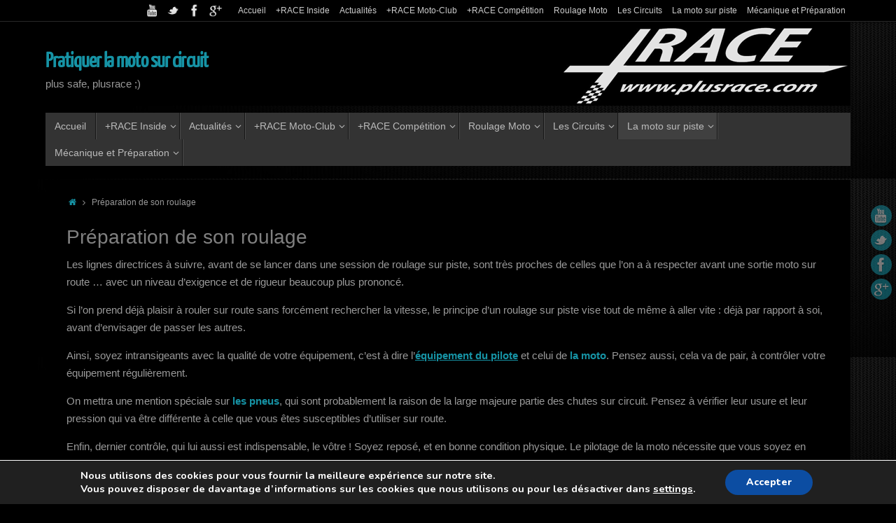

--- FILE ---
content_type: text/html; charset=UTF-8
request_url: http://www.plusrace.com/preparation-pilote-pour-son-roulage-ou-sa-competition-moto/
body_size: 12132
content:
<!DOCTYPE html>
<html lang="fr-FR">
<head>
<title>Préparation de son roulage   - Pratiquer la moto sur circuit</title>
<meta property="template" content="tempera" />
<meta http-equiv="Content-Type" content="text/html; charset=UTF-8" />
<link rel="profile" href="http://gmpg.org/xfn/11" />
<link rel="pingback" href="http://www.plusrace.com/xmlrpc.php" />
<link rel="shortcut icon" href="http://www.plusrace.com/wp-content/uploads/2015/12/Favicon.ico" /><link rel="apple-touch-icon" href="http://www.plusrace.com/wp-content/uploads/2015/12/Favicon.ico" /><link rel="alternate" type="application/rss+xml" title="Pratiquer la moto sur circuit &raquo; Flux" href="http://www.plusrace.com/feed/" />
<link rel="alternate" type="application/rss+xml" title="Pratiquer la moto sur circuit &raquo; Flux des commentaires" href="http://www.plusrace.com/comments/feed/" />
<link rel='stylesheet' id='moove_gdpr_frontend-css'  href='http://www.plusrace.com/wp-content/plugins/gdpr-cookie-compliance/dist/styles/main.css?ver=1.0.7' type='text/css' media='all' />
<link rel='stylesheet' id='temperas-css'  href='http://www.plusrace.com/wp-content/themes/tempera/style.css?ver=4.0.38' type='text/css' media='all' />
<script type='text/javascript' src='http://www.plusrace.com/wp-includes/js/jquery/jquery.js?ver=1.11.1'></script>
<script type='text/javascript' src='http://www.plusrace.com/wp-includes/js/jquery/jquery-migrate.min.js?ver=1.2.1'></script>
<script type='text/javascript' src='http://www.plusrace.com/wp-content/plugins/simple-youtube-embed/jquery.waitforimages.min.js?ver=1.0.5'></script>
<script type='text/javascript' src='http://www.plusrace.com/wp-content/plugins/simple-youtube-embed/jquery.prettyembed.min.js?ver=1.0.5'></script>
<script type='text/javascript' src='http://www.plusrace.com/wp-content/plugins/simple-youtube-embed/jquery.fitvids.js?ver=1.0.5'></script>
<script type='text/javascript' src='http://www.plusrace.com/wp-content/themes/tempera/js/frontend.js?ver=4.0.38'></script>
<link rel="EditURI" type="application/rsd+xml" title="RSD" href="http://www.plusrace.com/xmlrpc.php?rsd" />
<link rel="wlwmanifest" type="application/wlwmanifest+xml" href="http://www.plusrace.com/wp-includes/wlwmanifest.xml" /> 
<meta name="generator" content="WordPress 4.0.38" />
<link rel='canonical' href='http://www.plusrace.com/preparation-pilote-pour-son-roulage-ou-sa-competition-moto/' />
<link rel='shortlink' href='http://www.plusrace.com/?p=212' />
<script type="text/javascript">
var _gaq = _gaq || [];
_gaq.push(['_setAccount', 'UA-19546519-2']);
_gaq.push(['_trackPageview']);
(function() {
var ga = document.createElement('script'); ga.type = 'text/javascript'; ga.async = true;
ga.src = ('https:' == document.location.protocol ? 'https://ssl' : 'http://www') + '.google-analytics.com/ga.js';
var s = document.getElementsByTagName('script')[0]; s.parentNode.insertBefore(ga, s);
})();
</script>
    <script type="text/javascript" charset="utf-8">
        /* <![CDATA[ */
        jQuery(document).ready(function($){
            $(function(){
                $().prettyEmbed({ useFitVids: true });
            });
        });
        /* ]]> */
        </script><style type="text/css" id="custom-background-css">
body.custom-background { background-color: #000000; background-image: url('http://www.plusrace.com/wp-content/uploads/2014/02/fond-carbone1.jpg'); background-repeat: repeat; background-position: top left; background-attachment: fixed; }
</style>
<style type="text/css"> #header, #access, #branding, #main, #topbar-inner { width: 1150px; } #header-full, #footer { min-width: 1150px; } #container.one-column { } #container.two-columns-right #secondary { width:250px; float:right; } #container.two-columns-right #content { width:810px; float:left; } #container.two-columns-left #primary { width:250px; float:left; } #container.two-columns-left #content { width:810px; float:right; } #container.three-columns-right .sidey { width:125px; float:left; } #container.three-columns-right #primary { margin-left:30px; margin-right:30px; } #container.three-columns-right #content { width:780px; float:left; } #container.three-columns-left .sidey { width:125px; float:left; } #container.three-columns-left #secondary {margin-left:30px; margin-right:30px; } #container.three-columns-left #content { width:780px; float:right;} #container.three-columns-sided .sidey { width:125px; float:left; } #container.three-columns-sided #secondary { float:right; } #container.three-columns-sided #content { width:780px; float:right; margin: 0 155px 0 -1090px; } #footer-widget-area {width:1090px;} body { font-family: Helvetica, sans-serif; } #content h1.entry-title a, #content h2.entry-title a, #content h1.entry-title , #content h2.entry-title { font-family: Helvetica, sans-serif; } .widget-title, .widget-title a { line-height: normal; font-family: Yanone Kaffeesatz Regular; } .entry-content h1, .entry-content h2, .entry-content h3, .entry-content h4, .entry-content h5, .entry-content h6, #comments #reply-title, .nivo-caption h2, #front-text1 h1, #front-text2 h1, .column-header-image { font-family: Helvetica, sans-serif; } #site-title span a { font-family: Yanone Kaffeesatz Regular; } #access ul li a, #access ul li a span { font-family: Helvetica, sans-serif; } body { color: #999999; background-color: #171717 } a { color: #1693A5; } a:hover,.entry-meta span a:hover, .comments-link a:hover { color: #D6341D; } #header-full { background-color: ; } #site-title span a { color:#1693A5; } #site-description { color:#999999; } .socials a { background-color: #1693A5; } .socials-hover { background-color: #D6341D; } /* Main menu top level */ #access a { color: #BBBBBB; } #access {background-color: #333333; } #access > .menu > ul > li > a > span { border-right-color: #151515; -moz-box-shadow: 1px 0 0 #4b4b4b; -webkit-box-shadow: 1px 0 0 #4b4b4b; box-shadow: 1px 0 0 #4b4b4b; } #access a:hover {background-color: #404040; } #access ul li.current_page_item > a, #access ul li.current-menu-item > a, #access ul li.current_page_ancestor > a, #access ul li.current-menu-ancestor > a { background-color: #404040; } /* Main menu Submenus */ #access > .menu > ul > li > ul:before {border-bottom-color:#333333;} #access ul ul ul:before { border-right-color:#333333;} #access ul ul li { background-color:#333333; border-top-color:#414141; border-bottom-color:#282828} #access ul ul li a{color:#BBBBBB} #access ul ul li a:hover{background:#414141} #access ul ul li.current_page_item > a, #access ul ul li.current-menu-item > a { background-color:#414141; } #topbar { background-color: #000000;border-bottom-color:#282828; box-shadow:3px 0 3px #000000; } .topmenu ul li a { color: #CCCCCC; } .topmenu ul li a:hover { color: #EEEEEE; border-bottom-color: #1693A5; } #main { background-color: #000000; } #author-info, #entry-author-info, .page-title { border-color: #1693A5; background: #F7F7F7; } #entry-author-info #author-avatar, #author-info #author-avatar { border-color: #EEEEEE; } .sidey .widget-container { color: #333333; background-color: ; } .sidey .widget-title { color: #666666; background-color: #F7F7F7;border-color:#cfcfcf;} .sidey .widget-container a {color:;} .sidey .widget-container a:hover {color:;} .entry-content h1, .entry-content h2, .entry-content h3, .entry-content h4, .entry-content h5, .entry-content h6 { color: #808080; } .sticky .entry-header {border-color:#1693A5 } .entry-title, .entry-title a { color: #808080; } .entry-title a:hover { color: #EEEEEE; } #content h3.entry-format { color: #BBBBBB; background-color: #333333; } #footer { color: #AAAAAA; background-color: ; } #footer2 { color: #AAAAAA; background-color: #171717; } #footer a { color: ; } #footer a:hover { color: ; } #footer2 a, .footermenu ul li:after { color: ; } #footer2 a:hover { color: ; } #footer .widget-container { color: #333333; background-color: ; } #footer .widget-title { color: #666666; background-color: #F7F7F7;border-color:#cfcfcf } a.continue-reading-link { color:#BBBBBB !important; background:#333333; border-bottom-color:#1693A5; } a.continue-reading-link:after { background-color:#D6341D; } a.continue-reading-link i.icon-right-dir {color:#1693A5} a.continue-reading-link:hover i.icon-right-dir {color:#D6341D} .page-link a, .page-link > span > em {border-color:#CCCCCC} .columnmore a {background:#D6341D;color:#F7F7F7} .columnmore a:hover {background:#1693A5;} .file, .button, #respond .form-submit input#submit, input[type=submit], input[type=reset] { background-color: #000000; border-color: #CCCCCC; box-shadow: 0 -10px 10px 0 #F7F7F7 inset; } .file:hover, .button:hover, #respond .form-submit input#submit:hover { background-color: #F7F7F7; } .entry-content tr th, .entry-content thead th { color: #808080; } .entry-content fieldset, #content tr td,#content tr th,#content thead th { border-color: #CCCCCC; } #content tr.even td { background-color: #F7F7F7 !important; } hr { background-color: #CCCCCC; } input[type="text"], input[type="password"], input[type="email"], input[type="file"], textarea, select, input[type="color"]:hover, input[type="date"]:hover, input[type="datetime"]:hover, input[type="datetime-local"]:hover, input[type="month"]:hover, input[type="number"]:hover, input[type="range"]:hover, input[type="search"]:hover, input[type="tel"]:hover, input[type="time"]:hover, input[type="url"]:hover, input[type="week"]:hover { background-color: #F7F7F7; border-color: #CCCCCC #EEEEEE #EEEEEE #CCCCCC; color: #999999; } input[type="submit"], input[type="reset"] { color: #999999; background-color: #000000; border-color: #CCCCCC; box-shadow: 0 -10px 10px 0 #F7F7F7 inset; } input[type="text"]:hover, input[type="password"]:hover, input[type="email"]:hover, textarea:hover { background-color: rgba(247,247,247,0.4); } .entry-content code { border-color: #CCCCCC; border-bottom-color:#1693A5;} .entry-content pre { border-color: #CCCCCC; background-color:#F7F7F7;} .entry-content blockquote { border-color: #EEEEEE; } abbr, acronym { border-color: #999999; } .comment-meta a { color: #999999; } #respond .form-allowed-tags { color: #AAAAAA; } .reply a{ background-color: #F7F7F7; border-color: #EEEEEE; } .reply a:hover { background-color: #333333;color: #1693A5; } .entry-meta .icon-metas:before {color:#CCCCCC;} .entry-meta span a, .comments-link a {color:#666666;} .entry-meta span a:hover, .comments-link a:hover {color:;} .nav-next a:hover {} .nav-previous a:hover { } .pagination { border-color:#ededed;} .pagination span, .pagination a { background:#F7F7F7; border-left-color:#dddddd; border-right-color:#ffffff; } .pagination a:hover { background: #ffffff; } #searchform input[type="text"] {color:#AAAAAA;} .caption-accented .wp-caption { background-color:rgba(22,147,165,0.8); color:#000000} .tempera-image-one .entry-content img[class*='align'],.tempera-image-one .entry-summary img[class*='align'], .tempera-image-two .entry-content img[class*='align'],.tempera-image-two .entry-summary img[class*='align'] { border-color:#1693A5;} #content p, #content ul, #content ol, #content, #frontpage blockquote { text-align:Default ; } #content p, #content ul, #content ol, .sidey, .sidey a, table, table td { font-size:15px; word-spacing:Default; letter-spacing:Default; } #content p, #content ul, #content ol, .sidey, .sidey a { line-height:1.7em; } #content h1.entry-title, #content h2.entry-title { font-size:28px ;} .widget-title, .widget-title a { font-size:18px ;} #content .entry-content h1 { font-size: 22px;} #content .entry-content h2 { font-size: 20px;} #content .entry-content h3 { font-size: 17px;} #content .entry-content h4 { font-size: 14px;} #content .entry-content h5 { font-size: 11px;} #content .entry-content h6 { font-size: 8px;} #site-title span a { font-size:30px ;} #access ul li a { font-size:14px ;} #access ul ul ul a {font-size:12px;} .nocomments, .nocomments2 {display:none;} #header-container > div { margin:40px 0 0 0px;} #content p, #content ul, #content ol, #content dd, #content pre, #content hr { margin-bottom: 1.0em; } #toTop {background:#000000;margin-left:1300px;} #toTop:hover .icon-back2top:before {color:#D6341D;} #branding { height:120px; } </style> 
<style type="text/css">/* Tempera Custom CSS */</style>

<meta name="viewport" content="width=device-width, user-scalable=no, initial-scale=1.0, minimum-scale=1.0, maximum-scale=1.0">
<link rel='stylesheet' id='tempera_style_mobile'  href='http://www.plusrace.com/wp-content/themes/tempera/styles/style-mobile.css' type='text/css' media='all' /><script type="text/javascript">var cryout_global_content_width = 900;var cryout_toTop_offset = 1150;</script><!--[if lt IE 9]>
<script>
document.createElement('header');
document.createElement('nav');
document.createElement('section');
document.createElement('article');
document.createElement('aside');
document.createElement('footer');
</script>
<![endif]-->
<script type="text/javascript">
function makeDoubleDelegate(function1, function2) {
	// concatenate functions
    return function() { if (function1) function1(); if (function2) function2(); }
}

function tempera_onload() {
    // Add responsive videos
     jQuery(".entry-content").fitVids();
	}; // tempera_onload

jQuery(document).ready(function(){
	// Add select navigation to small screens
     jQuery("#access > .menu > ul").tinyNav({
          	header: ' = Menu = ' // Show header instead of the active item
			});
});

// make sure not to lose previous onload events
window.onload = makeDoubleDelegate(window.onload, tempera_onload );
</script>
</head>
<body class="page page-id-212 page-template-default custom-background tempera-image-one caption-dark">


<div id="wrapper" class="hfeed">
<div id="topbar" ><div id="topbar-inner"> <nav class="topmenu"><ul id="menu-presentation" class="menu"><li id="menu-item-1076" class="menu-item menu-item-type-custom menu-item-object-custom menu-item-home menu-item-1076"><a href="http://www.plusrace.com/">Accueil</a></li>
<li id="menu-item-32" class="menu-item menu-item-type-post_type menu-item-object-page menu-item-has-children menu-item-32"><a href="http://www.plusrace.com/association-plusrace-moto-circuit/">+RACE Inside</a></li>
<li id="menu-item-75" class="menu-item menu-item-type-post_type menu-item-object-page menu-item-has-children menu-item-75"><a href="http://www.plusrace.com/actualites/">Actualités</a></li>
<li id="menu-item-58" class="menu-item menu-item-type-post_type menu-item-object-page menu-item-has-children menu-item-58"><a href="http://www.plusrace.com/plusrace-moto-club/">+RACE Moto-Club</a></li>
<li id="menu-item-54" class="menu-item menu-item-type-post_type menu-item-object-page menu-item-has-children menu-item-54"><a href="http://www.plusrace.com/plusrace-competition/">+RACE Compétition</a></li>
<li id="menu-item-39" class="menu-item menu-item-type-post_type menu-item-object-page menu-item-has-children menu-item-39"><a href="http://www.plusrace.com/roulage-moto/">Roulage Moto</a></li>
<li id="menu-item-42" class="menu-item menu-item-type-post_type menu-item-object-page menu-item-has-children menu-item-42"><a href="http://www.plusrace.com/les-circuits/">Les Circuits</a></li>
<li id="menu-item-46" class="menu-item menu-item-type-post_type menu-item-object-page current-menu-ancestor current-menu-parent current_page_parent current_page_ancestor menu-item-has-children menu-item-46"><a href="http://www.plusrace.com/la-moto-sur-piste/">La moto sur piste</a></li>
<li id="menu-item-51" class="menu-item menu-item-type-post_type menu-item-object-page menu-item-has-children menu-item-51"><a href="http://www.plusrace.com/mecanique-moto-et-preparation-moto/">Mécanique et Préparation</a></li>
</ul></nav><div class="socials" id="sheader">
			<a  target="_blank"  rel="nofollow" href="http://www.youtube.com/PlusraceTV"
			class="socialicons social-YouTube" title="#plusraceTV">
				<img alt="YouTube" src="http://www.plusrace.com/wp-content/themes/tempera/images/socials/YouTube.png" />
			</a>
			<a  target="_blank"  rel="nofollow" href="http://www.twitter.com/plusrace"
			class="socialicons social-Twitter" title="#plusrace">
				<img alt="Twitter" src="http://www.plusrace.com/wp-content/themes/tempera/images/socials/Twitter.png" />
			</a>
			<a  target="_blank"  rel="nofollow" href="http://www.facebook.com/teamplusrace"
			class="socialicons social-Facebook" title="#teamplusrace">
				<img alt="Facebook" src="http://www.plusrace.com/wp-content/themes/tempera/images/socials/Facebook.png" />
			</a>
			<a  target="_blank"  rel="nofollow" href="https://plus.google.com/+Plusrace"
			class="socialicons social-GooglePlus" title="#plusrace">
				<img alt="GooglePlus" src="http://www.plusrace.com/wp-content/themes/tempera/images/socials/GooglePlus.png" />
			</a></div> </div></div>
<div class="socials" id="srights">
			<a  target="_blank"  rel="nofollow" href="http://www.youtube.com/PlusraceTV"
			class="socialicons social-YouTube" title="#plusraceTV">
				<img alt="YouTube" src="http://www.plusrace.com/wp-content/themes/tempera/images/socials/YouTube.png" />
			</a>
			<a  target="_blank"  rel="nofollow" href="http://www.twitter.com/plusrace"
			class="socialicons social-Twitter" title="#plusrace">
				<img alt="Twitter" src="http://www.plusrace.com/wp-content/themes/tempera/images/socials/Twitter.png" />
			</a>
			<a  target="_blank"  rel="nofollow" href="http://www.facebook.com/teamplusrace"
			class="socialicons social-Facebook" title="#teamplusrace">
				<img alt="Facebook" src="http://www.plusrace.com/wp-content/themes/tempera/images/socials/Facebook.png" />
			</a>
			<a  target="_blank"  rel="nofollow" href="https://plus.google.com/+Plusrace"
			class="socialicons social-GooglePlus" title="#plusrace">
				<img alt="GooglePlus" src="http://www.plusrace.com/wp-content/themes/tempera/images/socials/GooglePlus.png" />
			</a></div>
<div id="header-full">
	<header id="header">
		<div id="masthead">
			<div id="branding" role="banner" >
				<img id="bg_image" alt="" title="" src="http://plusrace.com/wp-content/uploads/2014/01/EN-tête.bmp"  /><div id="header-container">
<div><div id="site-title"><span> <a href="http://www.plusrace.com/" title="Pratiquer la moto sur circuit" rel="home">Pratiquer la moto sur circuit</a> </span></div><div id="site-description" >plus safe, plusrace ;)</div></div></div>								<div style="clear:both;"></div>
			</div><!-- #branding -->
			<nav id="access" role="navigation">
				<div class="skip-link screen-reader-text"><a href="#content" title="Passer au contenu">Passer au contenu</a></div>
<div class="menu"><ul id="prime_nav" class="menu"><li class="menu-item menu-item-type-custom menu-item-object-custom menu-item-home menu-item-1076"><a href="http://www.plusrace.com/"><span>Accueil</span></a></li>
<li class="menu-item menu-item-type-post_type menu-item-object-page menu-item-has-children menu-item-32"><a href="http://www.plusrace.com/association-plusrace-moto-circuit/"><span>+RACE Inside</span></a>
<ul class="sub-menu">
	<li id="menu-item-760" class="menu-item menu-item-type-post_type menu-item-object-page menu-item-has-children menu-item-760"><a href="http://www.plusrace.com/lhistoire-du-sport-motocycliste/"><span>L&rsquo;histoire de la moto et du sport motocycliste</span></a>
	<ul class="sub-menu">
		<li id="menu-item-759" class="menu-item menu-item-type-post_type menu-item-object-page menu-item-759"><a href="http://www.plusrace.com/lhistoire-de-la-moto/"><span>L&rsquo;histoire de la moto</span></a></li>
		<li id="menu-item-758" class="menu-item menu-item-type-post_type menu-item-object-page menu-item-758"><a href="http://www.plusrace.com/lhistoire-du-sport-motocycliste-2/"><span>L&rsquo;histoire du sport motocycliste</span></a></li>
	</ul>
</li>
	<li id="menu-item-752" class="menu-item menu-item-type-post_type menu-item-object-page menu-item-752"><a href="http://www.plusrace.com/presentation-de-plusrace/"><span>Présentation de PLUSRACE</span></a></li>
	<li id="menu-item-239" class="menu-item menu-item-type-post_type menu-item-object-page menu-item-239"><a href="http://www.plusrace.com/partenaires-plusrace-motoclub-competition/"><span>Nos partenaires</span></a></li>
	<li id="menu-item-290" class="menu-item menu-item-type-post_type menu-item-object-page menu-item-has-children menu-item-290"><a href="http://www.plusrace.com/plusrace-developpement-durable/"><span>Développement durable</span></a>
	<ul class="sub-menu">
		<li id="menu-item-307" class="menu-item menu-item-type-post_type menu-item-object-page menu-item-307"><a href="http://www.plusrace.com/la-preparation-developpement-durable-de-sa-moto/"><span>Les pistes de préparation &laquo;&nbsp;DD&nbsp;&raquo; de la moto</span></a></li>
	</ul>
</li>
	<li id="menu-item-818" class="menu-item menu-item-type-post_type menu-item-object-page menu-item-818"><a href="http://www.plusrace.com/espace-utilisateur-plusrace/"><span>Espace Utilisateur PLUSRACE</span></a></li>
	<li id="menu-item-591" class="menu-item menu-item-type-post_type menu-item-object-page menu-item-591"><a href="http://www.plusrace.com/nous-contacter/"><span>Nous contacter</span></a></li>
	<li id="menu-item-31" class="menu-item menu-item-type-post_type menu-item-object-page menu-item-31"><a href="http://www.plusrace.com/mentions-legales/"><span>Mentions Légales</span></a></li>
</ul>
</li>
<li class="menu-item menu-item-type-post_type menu-item-object-page menu-item-has-children menu-item-75"><a href="http://www.plusrace.com/actualites/"><span>Actualités</span></a>
<ul class="sub-menu">
	<li id="menu-item-93" class="menu-item menu-item-type-taxonomy menu-item-object-category menu-item-93"><a href="http://www.plusrace.com/category/communiques/"><span>Communiqués</span></a></li>
	<li id="menu-item-1124" class="menu-item menu-item-type-post_type menu-item-object-page menu-item-1124"><a href="http://www.plusrace.com/course-dendurance-mini-motos-du-19-janvier-2020/"><span>Endurance Mini motos du 19 Janvier 2020</span></a></li>
	<li id="menu-item-1113" class="menu-item menu-item-type-post_type menu-item-object-page menu-item-1113"><a href="http://www.plusrace.com/soiree-du-1er-decembre-2018/"><span>Soirée du 1er Décembre 2018</span></a></li>
	<li id="menu-item-1098" class="menu-item menu-item-type-post_type menu-item-object-page menu-item-1098"><a href="http://www.plusrace.com/soiree-du-9-decembre-2017/"><span>Soirée du 9 Décembre 2017</span></a></li>
	<li id="menu-item-1014" class="menu-item menu-item-type-post_type menu-item-object-page menu-item-1014"><a href="http://www.plusrace.com/soiree-du-3-decembre-2016/"><span>Soirée du 3 Décembre 2016</span></a></li>
	<li id="menu-item-887" class="menu-item menu-item-type-post_type menu-item-object-page menu-item-887"><a href="http://www.plusrace.com/soiree-du-12-decembre-2015/"><span>Soirée du 12 Décembre 2015</span></a></li>
	<li id="menu-item-680" class="menu-item menu-item-type-post_type menu-item-object-page menu-item-680"><a href="http://www.plusrace.com/soiree-du-13-decembre-2014/"><span>Soirée du 13 Décembre 2014</span></a></li>
	<li id="menu-item-365" class="menu-item menu-item-type-post_type menu-item-object-page menu-item-has-children menu-item-365"><a href="http://www.plusrace.com/jeu-concours-bol-dor-2014/"><span>Jeu Concours Bol d&rsquo;Or 2014</span></a>
	<ul class="sub-menu">
		<li id="menu-item-364" class="menu-item menu-item-type-post_type menu-item-object-page menu-item-364"><a href="http://www.plusrace.com/reglement-du-jeu-concours-plusrace-bol-dor-2014/"><span>Règlement du Jeu Concours PLUSRACE &#8211; Bol d&rsquo;Or 2014</span></a></li>
	</ul>
</li>
</ul>
</li>
<li class="menu-item menu-item-type-post_type menu-item-object-page menu-item-has-children menu-item-58"><a href="http://www.plusrace.com/plusrace-moto-club/"><span>+RACE Moto-Club</span></a>
<ul class="sub-menu">
	<li id="menu-item-770" class="menu-item menu-item-type-post_type menu-item-object-page menu-item-has-children menu-item-770"><a href="http://www.plusrace.com/la-vie-du-moto-club-plusrace/"><span>La vie du moto-club PLUSRACE</span></a>
	<ul class="sub-menu">
		<li id="menu-item-289" class="menu-item menu-item-type-post_type menu-item-object-page menu-item-289"><a href="http://www.plusrace.com/plusrace-ecole-de-pilotage-moto-electrique-enfants/"><span>Initiation des enfants à la &laquo;&nbsp;Moto Electrique&nbsp;&raquo;</span></a></li>
		<li id="menu-item-766" class="menu-item menu-item-type-post_type menu-item-object-page menu-item-766"><a href="http://www.plusrace.com/le-c-d-m-y/"><span>Le C.D.M.Y.</span></a></li>
	</ul>
</li>
	<li id="menu-item-859" class="menu-item menu-item-type-post_type menu-item-object-page menu-item-has-children menu-item-859"><a href="http://www.plusrace.com/les-pilotes-du-moto-club/"><span>Les pilotes du Moto-club</span></a>
	<ul class="sub-menu">
		<li id="menu-item-858" class="menu-item menu-item-type-post_type menu-item-object-page menu-item-858"><a href="http://www.plusrace.com/quentin-bellanger/"><span>Quentin Bellanger</span></a></li>
	</ul>
</li>
	<li id="menu-item-61" class="menu-item menu-item-type-post_type menu-item-object-page menu-item-has-children menu-item-61"><a href="http://www.plusrace.com/rejoindre-lassociation/"><span>Rejoindre l&rsquo;Association</span></a>
	<ul class="sub-menu">
		<li id="menu-item-1029" class="menu-item menu-item-type-post_type menu-item-object-page menu-item-1029"><a href="http://www.plusrace.com/adhesion-2017/adhesion-2017-plus-race-et-plus-race-folembray/"><span>L&rsquo;adhésion 2017 Plus race et Plus race folembray</span></a></li>
		<li id="menu-item-911" class="menu-item menu-item-type-post_type menu-item-object-page menu-item-911"><a href="http://www.plusrace.com/la-licence-ffm-2016/"><span>La licence FFM 2016</span></a></li>
	</ul>
</li>
</ul>
</li>
<li class="menu-item menu-item-type-post_type menu-item-object-page menu-item-has-children menu-item-54"><a href="http://www.plusrace.com/plusrace-competition/"><span>+RACE Compétition</span></a>
<ul class="sub-menu">
	<li id="menu-item-1073" class="menu-item menu-item-type-post_type menu-item-object-page menu-item-1073"><a href="http://www.plusrace.com/plusrace-competition-saison-2017/"><span>PlusRace Compétition : Saison 2017</span></a></li>
	<li id="menu-item-294" class="menu-item menu-item-type-post_type menu-item-object-page menu-item-294"><a href="http://www.plusrace.com/plusrace-projet-pedagogique-avec-le-garac/"><span>Le projet pédagogique avec le GARAC</span></a></li>
	<li id="menu-item-272" class="menu-item menu-item-type-post_type menu-item-object-page menu-item-has-children menu-item-272"><a href="http://www.plusrace.com/le-team-plusrace-competition/"><span>Le Team</span></a>
	<ul class="sub-menu">
		<li id="menu-item-271" class="menu-item menu-item-type-post_type menu-item-object-page menu-item-271"><a href="http://www.plusrace.com/equipe-technique-plusrace-competition/"><span>Côté Stands</span></a></li>
		<li id="menu-item-270" class="menu-item menu-item-type-post_type menu-item-object-page menu-item-has-children menu-item-270"><a href="http://www.plusrace.com/cote-piste-pilotes-plusrace-competition/"><span>Côté Piste</span></a>
		<ul class="sub-menu">
			<li id="menu-item-266" class="menu-item menu-item-type-post_type menu-item-object-page menu-item-266"><a href="http://www.plusrace.com/page-pilote-plusrace-competition-nathalie-betelli/"><span>Nathalie Betelli</span></a></li>
			<li id="menu-item-269" class="menu-item menu-item-type-post_type menu-item-object-page menu-item-269"><a href="http://www.plusrace.com/page-pilote-kewin-jacoby-plusrace-competition/"><span>Kewin Jacoby</span></a></li>
			<li id="menu-item-283" class="menu-item menu-item-type-post_type menu-item-object-page menu-item-283"><a href="http://www.plusrace.com/page-pilote-ludovic-mau-plusrace-competition/"><span>Ludovic Mau</span></a></li>
			<li id="menu-item-267" class="menu-item menu-item-type-post_type menu-item-object-page menu-item-267"><a href="http://www.plusrace.com/page-pilote-plusrace-competition-charles-monier/"><span>Charles Monier</span></a></li>
			<li id="menu-item-268" class="menu-item menu-item-type-post_type menu-item-object-page menu-item-268"><a href="http://www.plusrace.com/page-pilote-plusrace-competition-benoit-navarrete/"><span>Benoit Navarrete</span></a></li>
		</ul>
</li>
	</ul>
</li>
	<li id="menu-item-738" class="menu-item menu-item-type-post_type menu-item-object-page menu-item-738"><a href="http://www.plusrace.com/plusrace-competition-saison-2015/"><span>PlusRace Compétition : Saison 2015</span></a></li>
	<li id="menu-item-264" class="menu-item menu-item-type-post_type menu-item-object-page menu-item-has-children menu-item-264"><a href="http://www.plusrace.com/plusrace-competition-saison-2014/"><span>PlusRace Compétition : Saison 2014</span></a>
	<ul class="sub-menu">
		<li id="menu-item-313" class="menu-item menu-item-type-post_type menu-item-object-page menu-item-313"><a href="http://www.plusrace.com/saison-2014-le-bol-dor/"><span>Saison 2014 : le Bol d&rsquo;Or</span></a></li>
	</ul>
</li>
	<li id="menu-item-265" class="menu-item menu-item-type-post_type menu-item-object-page menu-item-has-children menu-item-265"><a href="http://www.plusrace.com/plusrace-competition-saison-2013/"><span>PlusRace Compétition : Saison 2013</span></a>
	<ul class="sub-menu">
		<li id="menu-item-66" class="menu-item menu-item-type-post_type menu-item-object-page menu-item-66"><a href="http://www.plusrace.com/saison-2013-le-bol-dor/"><span>Saison 2013 : Le Bol d&rsquo;Or</span></a></li>
	</ul>
</li>
</ul>
</li>
<li class="menu-item menu-item-type-post_type menu-item-object-page menu-item-has-children menu-item-39"><a href="http://www.plusrace.com/roulage-moto/"><span>Roulage Moto</span></a>
<ul class="sub-menu">
	<li id="menu-item-1043" class="menu-item menu-item-type-post_type menu-item-object-page menu-item-1043"><a href="http://www.plusrace.com/dates-de-roulage-2017/"><span>Dates de roulage 2017</span></a></li>
	<li id="menu-item-898" class="menu-item menu-item-type-post_type menu-item-object-page menu-item-has-children menu-item-898"><a href="http://www.plusrace.com/dates-de-roulage-2016/"><span>Dates de roulage 2016</span></a>
	<ul class="sub-menu">
		<li id="menu-item-957" class="menu-item menu-item-type-post_type menu-item-object-page menu-item-957"><a href="http://www.plusrace.com/roulage-moto-circuit-carole-lundi-4-avril-2016-plusrace/"><span>Roulage Carole : Lundi 4 Avril</span></a></li>
		<li id="menu-item-953" class="menu-item menu-item-type-post_type menu-item-object-page menu-item-953"><a href="http://www.plusrace.com/roulage-folembray-dimanche-1er-mai/"><span>Roulage Folembray : Dimanche 1er Mai</span></a></li>
		<li id="menu-item-956" class="menu-item menu-item-type-post_type menu-item-object-page menu-item-956"><a href="http://www.plusrace.com/roulage-magny-cours-lundi-6-juin-2016/"><span>Roulage Magny-Cours : Lundi 6 Juin</span></a></li>
		<li id="menu-item-952" class="menu-item menu-item-type-post_type menu-item-object-page menu-item-952"><a href="http://www.plusrace.com/roulage-croix-en-ternois-lundi-4-juillet-2016/"><span>Roulage Croix-en-Ternois : Lundi 4 Juillet</span></a></li>
		<li id="menu-item-981" class="menu-item menu-item-type-post_type menu-item-object-page menu-item-981"><a href="http://www.plusrace.com/roulage-carole-lundi-25-juillet/"><span>Roulage Carole : Lundi 25 Juillet</span></a></li>
		<li id="menu-item-993" class="menu-item menu-item-type-post_type menu-item-object-page menu-item-993"><a href="http://www.plusrace.com/httpwww-plusrace-comroulage-moto-plusrace-circuit-folembray-samedi-13-aout-2016/"><span>Roulage Folembray : Samedi 13 Août</span></a></li>
		<li id="menu-item-954" class="menu-item menu-item-type-post_type menu-item-object-page menu-item-954"><a href="http://www.plusrace.com/roulage-moto-plusrace-circuit-folembray-dimanche-28-aout-2016/"><span>Roulage Folembray : Dimanche 28 Août</span></a></li>
		<li id="menu-item-955" class="menu-item menu-item-type-post_type menu-item-object-page menu-item-955"><a href="http://www.plusrace.com/roulage-les-ecuyers-lundi-19-septembre-2016/"><span>Roulage Les Ecuyers : Lundi 19 Septembre</span></a></li>
	</ul>
</li>
	<li id="menu-item-786" class="menu-item menu-item-type-post_type menu-item-object-page menu-item-786"><a href="http://www.plusrace.com/lassurance-des-journees-de-roulage/"><span>L&rsquo;assurance des journées de roulage</span></a></li>
	<li id="menu-item-897" class="menu-item menu-item-type-post_type menu-item-object-page menu-item-897"><a href="http://www.plusrace.com/deroulement-journees-plusrace/"><span>Descriptif de nos journées de roulage</span></a></li>
</ul>
</li>
<li class="menu-item menu-item-type-post_type menu-item-object-page menu-item-has-children menu-item-42"><a href="http://www.plusrace.com/les-circuits/"><span>Les Circuits</span></a>
<ul class="sub-menu">
	<li id="menu-item-672" class="menu-item menu-item-type-post_type menu-item-object-page menu-item-has-children menu-item-672"><a href="http://www.plusrace.com/de-a-a-f/"><span>Les Grands Circuits</span></a>
	<ul class="sub-menu">
		<li id="menu-item-192" class="menu-item menu-item-type-post_type menu-item-object-page menu-item-192"><a href="http://www.plusrace.com/circuit-albi/"><span>Circuit d&rsquo;Albi</span></a></li>
		<li id="menu-item-197" class="menu-item menu-item-type-post_type menu-item-object-page menu-item-197"><a href="http://www.plusrace.com/circuit-de-dijon-prenois/"><span>Circuit de Dijon-Prenois</span></a></li>
		<li id="menu-item-186" class="menu-item menu-item-type-post_type menu-item-object-page menu-item-186"><a href="http://www.plusrace.com/circuit-le-castellet-p-ricard/"><span>Circuit Le Castellet (P.Ricard)</span></a></li>
		<li id="menu-item-181" class="menu-item menu-item-type-post_type menu-item-object-page menu-item-181"><a href="http://www.plusrace.com/circuit-ledenon/"><span>Circuit Lédenon</span></a></li>
		<li id="menu-item-184" class="menu-item menu-item-type-post_type menu-item-object-page menu-item-184"><a href="http://www.plusrace.com/circuit-bugatti-le-mans/"><span>Circuit Bugatti &#8211; Le Mans</span></a></li>
		<li id="menu-item-176" class="menu-item menu-item-type-post_type menu-item-object-page menu-item-176"><a href="http://www.plusrace.com/circuit-du-mas-du-clos/"><span>Circuit du Mas du Clos</span></a></li>
		<li id="menu-item-177" class="menu-item menu-item-type-post_type menu-item-object-page menu-item-177"><a href="http://www.plusrace.com/circuit-de-nevers-magny-cours/"><span>Circuit de Nevers Magny-Cours</span></a></li>
		<li id="menu-item-175" class="menu-item menu-item-type-post_type menu-item-object-page menu-item-175"><a href="http://www.plusrace.com/circuit-paul-armagnac-nogaro/"><span>Circuit Paul Armagnac (Nogaro)</span></a></li>
		<li id="menu-item-182" class="menu-item menu-item-type-post_type menu-item-object-page menu-item-182"><a href="http://www.plusrace.com/circuit-du-val-de-vienne-le-vigeant/"><span>Circuit du Val de Vienne (Le Vigeant)</span></a></li>
	</ul>
</li>
	<li id="menu-item-671" class="menu-item menu-item-type-post_type menu-item-object-page menu-item-has-children menu-item-671"><a href="http://www.plusrace.com/de-g-a-z/"><span>&#8230; par ordre alphabétique</span></a>
	<ul class="sub-menu">
		<li id="menu-item-189" class="menu-item menu-item-type-post_type menu-item-object-page menu-item-189"><a href="http://www.plusrace.com/circuit-ales-pole-mecanique/"><span>Circuit Alès &#8211; Pôle Mécanique</span></a></li>
		<li id="menu-item-190" class="menu-item menu-item-type-post_type menu-item-object-page menu-item-190"><a href="http://www.plusrace.com/circuit-anneau-du-rhin/"><span>Circuit Anneau du Rhin</span></a></li>
		<li id="menu-item-194" class="menu-item menu-item-type-post_type menu-item-object-page menu-item-194"><a href="http://www.plusrace.com/circuit-de-bresse/"><span>Circuit de Bresse</span></a></li>
		<li id="menu-item-191" class="menu-item menu-item-type-post_type menu-item-object-page menu-item-191"><a href="http://www.plusrace.com/circuit-carole/"><span>Circuit Carole</span></a></li>
		<li id="menu-item-195" class="menu-item menu-item-type-post_type menu-item-object-page menu-item-195"><a href="http://www.plusrace.com/circuit-de-chennevieres/"><span>Circuit de Chennevières</span></a></li>
		<li id="menu-item-196" class="menu-item menu-item-type-post_type menu-item-object-page menu-item-196"><a href="http://www.plusrace.com/circuit-de-croix-en-ternois/"><span>Circuit de Croix en Ternois</span></a></li>
		<li id="menu-item-183" class="menu-item menu-item-type-post_type menu-item-object-page menu-item-183"><a href="http://www.plusrace.com/circuit-des-ecuyers/"><span>Circuit des Ecuyers</span></a></li>
		<li id="menu-item-199" class="menu-item menu-item-type-post_type menu-item-object-page menu-item-199"><a href="http://www.plusrace.com/circuit-fay-de-bretagne/"><span>Circuit Fay de Bretagne</span></a></li>
		<li id="menu-item-198" class="menu-item menu-item-type-post_type menu-item-object-page menu-item-198"><a href="http://www.plusrace.com/circuit-de-folembray/"><span>Circuit de Folembray</span></a></li>
		<li id="menu-item-188" class="menu-item menu-item-type-post_type menu-item-object-page menu-item-188"><a href="http://www.plusrace.com/circuit-de-fontenay-le-comte/"><span>Circuit de Fontenay le Comte</span></a></li>
		<li id="menu-item-187" class="menu-item menu-item-type-post_type menu-item-object-page menu-item-187"><a href="http://www.plusrace.com/circuit-dissoire/"><span>Circuit d&rsquo;Issoire</span></a></li>
		<li id="menu-item-185" class="menu-item menu-item-type-post_type menu-item-object-page menu-item-185"><a href="http://www.plusrace.com/circuit-le-luc/"><span>Circuit Le Luc</span></a></li>
		<li id="menu-item-179" class="menu-item menu-item-type-post_type menu-item-object-page menu-item-179"><a href="http://www.plusrace.com/circuit-de-lezennes/"><span>Circuit de Lézennes</span></a></li>
		<li id="menu-item-180" class="menu-item menu-item-type-post_type menu-item-object-page menu-item-180"><a href="http://www.plusrace.com/circuit-lfg-la-ferte-gaucher/"><span>Circuit LFG (La Ferté-Gaucher)</span></a></li>
		<li id="menu-item-178" class="menu-item menu-item-type-post_type menu-item-object-page menu-item-178"><a href="http://www.plusrace.com/circuit-de-lurcy-levis/"><span>Circuit de Lurcy-Lévis</span></a></li>
		<li id="menu-item-174" class="menu-item menu-item-type-post_type menu-item-object-page menu-item-174"><a href="http://www.plusrace.com/circuit-de-pau-arnos/"><span>Circuit de Pau-Arnos</span></a></li>
	</ul>
</li>
</ul>
</li>
<li class="menu-item menu-item-type-post_type menu-item-object-page current-menu-ancestor current-menu-parent current_page_parent current_page_ancestor menu-item-has-children menu-item-46"><a href="http://www.plusrace.com/la-moto-sur-piste/"><span>La moto sur piste</span></a>
<ul class="sub-menu">
	<li id="menu-item-214" class="menu-item menu-item-type-post_type menu-item-object-page menu-item-214"><a href="http://www.plusrace.com/la-bonne-journee-de-circuit/"><span>La bonne journée de circuit</span></a></li>
	<li id="menu-item-236" class="menu-item menu-item-type-post_type menu-item-object-page current-menu-item page_item page-item-212 current_page_item menu-item-236"><a href="http://www.plusrace.com/preparation-pilote-pour-son-roulage-ou-sa-competition-moto/"><span>Préparation de son roulage</span></a></li>
	<li id="menu-item-235" class="menu-item menu-item-type-post_type menu-item-object-page menu-item-235"><a href="http://www.plusrace.com/conseils-equipement-du-pilote-moto/"><span>L&rsquo;équipement du pilote moto</span></a></li>
	<li id="menu-item-234" class="menu-item menu-item-type-post_type menu-item-object-page menu-item-234"><a href="http://www.plusrace.com/conseil-equipement-moto-piste-circuit/"><span>Préparation de la moto</span></a></li>
	<li id="menu-item-233" class="menu-item menu-item-type-post_type menu-item-object-page menu-item-233"><a href="http://www.plusrace.com/conseil-pneus-moto-sur-piste/"><span>Les pneus moto sur piste</span></a></li>
	<li id="menu-item-232" class="menu-item menu-item-type-post_type menu-item-object-page menu-item-232"><a href="http://www.plusrace.com/chronometrage-chronometreur-mesure-chrono-temps-circuit/"><span>Le chronométrage</span></a></li>
	<li id="menu-item-231" class="menu-item menu-item-type-post_type menu-item-object-page menu-item-231"><a href="http://www.plusrace.com/les-drapeaux-sur-les-circuits/"><span>Les drapeaux sur les circuits</span></a></li>
	<li id="menu-item-230" class="menu-item menu-item-type-post_type menu-item-object-page menu-item-230"><a href="http://www.plusrace.com/decouvrir-et-debuter-dans-la-competition-moto-vitesse/"><span>La Compétition</span></a></li>
</ul>
</li>
<li class="menu-item menu-item-type-post_type menu-item-object-page menu-item-has-children menu-item-51"><a href="http://www.plusrace.com/mecanique-moto-et-preparation-moto/"><span>Mécanique et Préparation</span></a>
<ul class="sub-menu">
	<li id="menu-item-95" class="menu-item menu-item-type-post_type menu-item-object-page menu-item-95"><a href="http://www.plusrace.com/montage-demontage-pneus-moto/"><span>Montage des pneus</span></a></li>
	<li id="menu-item-96" class="menu-item menu-item-type-post_type menu-item-object-page menu-item-96"><a href="http://www.plusrace.com/changement-kit-chaine-moto/"><span>Changement du Kit Chaîne</span></a></li>
	<li id="menu-item-105" class="menu-item menu-item-type-post_type menu-item-object-page menu-item-105"><a href="http://www.plusrace.com/vidange-remplacement-joint-spi-moto/"><span>Vidange et remplacement d&rsquo;un joint Spi</span></a></li>
	<li id="menu-item-701" class="menu-item menu-item-type-post_type menu-item-object-page menu-item-701"><a href="http://www.plusrace.com/697-2/"><span>Installer un Shifter</span></a></li>
	<li id="menu-item-624" class="menu-item menu-item-type-post_type menu-item-object-page menu-item-624"><a href="http://www.plusrace.com/reparer-provisoirement-un-suintement-sur-un-joint-spi-de-fourche/"><span>Réparer (provisoirement) un suintement sur un joint spi de fourche.</span></a></li>
	<li id="menu-item-615" class="menu-item menu-item-type-post_type menu-item-object-page menu-item-615"><a href="http://www.plusrace.com/mecanique-moto-et-preparation-moto/explications-sur-le-principe-de-lembrayage-anti-dribble/"><span>Explications sur le principe de l&rsquo;embrayage anti-dribble</span></a></li>
	<li id="menu-item-632" class="menu-item menu-item-type-post_type menu-item-object-page menu-item-632"><a href="http://www.plusrace.com/la-mousse-de-reservoir-ou-explosafe/"><span>La mousse de réservoir ou Explosafe</span></a></li>
	<li id="menu-item-108" class="menu-item menu-item-type-post_type menu-item-object-page menu-item-108"><a href="http://www.plusrace.com/changement-des-plaquettes-avant/"><span>Changement des plaquettes avant</span></a></li>
	<li id="menu-item-97" class="menu-item menu-item-type-post_type menu-item-object-page menu-item-97"><a href="http://www.plusrace.com/refection-des-etriers-de-frein/"><span>Réfection des étriers de frein</span></a></li>
	<li id="menu-item-94" class="menu-item menu-item-type-post_type menu-item-object-page menu-item-94"><a href="http://www.plusrace.com/jeu-aux-soupapes-pastillage/"><span>Jeu aux soupapes (pastillage)</span></a></li>
	<li id="menu-item-98" class="menu-item menu-item-type-post_type menu-item-object-page menu-item-98"><a href="http://www.plusrace.com/reglage-des-suspensions-moto/"><span>Réglage des suspensions Moto</span></a></li>
</ul>
</li>
</ul></div>			</nav><!-- #access -->
		</div><!-- #masthead -->
	</header><!-- #header -->
</div><!-- #header-full -->

<div style="clear:both;height:0;"> </div>

<div id="main">
		<div id="toTop"><i class="icon-back2top"></i> </div>	<div  id="forbottom" >
		
		<div style="clear:both;"> </div>

				<section id="container" class="one-column">

			<div id="content" role="main">
			<div class="breadcrumbs"><a href="http://www.plusrace.com"><i class="icon-homebread"></i></a><i class='icon-angle-right'></i> Préparation de son roulage</div>
				
				<div id="post-212" class="post-212 page type-page status-publish hentry">
											<h1 class="entry-title">Préparation de son roulage</h1>
					
					<div class="entry-content">
						<p>Les lignes directrices à suivre, avant de se lancer dans une session de roulage sur piste, sont très proches de celles que l&rsquo;on a à respecter avant une sortie moto sur route &#8230; avec un niveau d&rsquo;exigence et de rigueur beaucoup plus prononcé.</p>
<p>Si l&rsquo;on prend déjà plaisir à rouler sur route sans forcément rechercher la vitesse, le principe d&rsquo;un roulage sur piste vise tout de même à aller vite : déjà par rapport à soi, avant d&rsquo;envisager de passer les autres.</p>
<p>Ainsi, soyez intransigeants avec la qualité de votre équipement, c&rsquo;est à dire l&rsquo;<strong><span style="text-decoration: underline;"><a href="file:///D:/PLUSRACE/+RACE/+Race%20Communication/Communication-%20Internet/aspirateur21122013/plusrace/plusrace.com/conseils-equipement-pilote-moto.html">équipement du pilote</a></span> </strong>et celui de <a href="file:///D:/PLUSRACE/+RACE/+Race%20Communication/Communication-%20Internet/aspirateur21122013/plusrace/plusrace.com/conseils-equipement-moto-piste-circuit.html"><strong>la moto</strong></a>. Pensez aussi, cela va de pair, à contrôler votre équipement régulièrement.</p>
<p>On mettra une mention spéciale sur <a href="file:///D:/PLUSRACE/+RACE/+Race%20Communication/Communication-%20Internet/aspirateur21122013/plusrace/plusrace.com/conseils-pneus-moto-piste-circuit.html"><strong>les pneus</strong></a>, qui sont probablement la raison de la large majeure partie des chutes sur circuit. Pensez à vérifier leur usure et leur pression qui va être différente à celle que vous êtes susceptibles d&rsquo;utiliser sur route.</p>
<p>Enfin, dernier contrôle, qui lui aussi est indispensable, le vôtre ! Soyez reposé, et en bonne condition physique. Le pilotage de la moto nécessite que vous soyez en pleine possession de vos moyens, et plus vous progresserez, plus ce point devient crucial : votre capacité à aller vite sera de plus en plus liée à votre condition physique et mentale.</p>
<p>Faites vous plaisir, et roulez dans de bonnes conditions : il est ainsi largement préférable de sacrifier un roulage si la moto, votre équipement ou vous-même n&rsquo;êtes pas prêts.</p>
<p>Cette section du site comporte plusieurs pages pratiques. Nous vous invitons aussi à consulter <strong><a href="file:///D:/PLUSRACE/+RACE/+Race%20Communication/Communication-%20Internet/aspirateur21122013/plusrace/plusrace.com/forum-moto-piste-circuit-plusrace.html">notre forum</a></strong> pour échanger en direct avec les autres membres de +<em>RACE</em>.</p>
						<div style="clear:both;"></div>
																	</div><!-- .entry-content -->
				</div><!-- #post-## -->

				 <div id="comments" class="hideme">  <p class="nocomments2">Les commentaires sont fermés</p> </div><!-- #comments -->

						</div><!-- #content -->
					</section><!-- #container -->


	<div style="clear:both;"></div>
	</div> <!-- #forbottom -->


	<footer id="footer" role="contentinfo">
		<div id="colophon">
		
			
			
		</div><!-- #colophon -->

		<div id="footer2">
		
			<div class="socials" id="sfooter">
			<a  target="_blank"  rel="nofollow" href="http://www.youtube.com/PlusraceTV"
			class="socialicons social-YouTube" title="#plusraceTV">
				<img alt="YouTube" src="http://www.plusrace.com/wp-content/themes/tempera/images/socials/YouTube.png" />
			</a>
			<a  target="_blank"  rel="nofollow" href="http://www.twitter.com/plusrace"
			class="socialicons social-Twitter" title="#plusrace">
				<img alt="Twitter" src="http://www.plusrace.com/wp-content/themes/tempera/images/socials/Twitter.png" />
			</a>
			<a  target="_blank"  rel="nofollow" href="http://www.facebook.com/teamplusrace"
			class="socialicons social-Facebook" title="#teamplusrace">
				<img alt="Facebook" src="http://www.plusrace.com/wp-content/themes/tempera/images/socials/Facebook.png" />
			</a>
			<a  target="_blank"  rel="nofollow" href="https://plus.google.com/+Plusrace"
			class="socialicons social-GooglePlus" title="#plusrace">
				<img alt="GooglePlus" src="http://www.plusrace.com/wp-content/themes/tempera/images/socials/GooglePlus.png" />
			</a></div><nav class="footermenu"><ul id="menu-presentation-1" class="menu"><li class="menu-item menu-item-type-custom menu-item-object-custom menu-item-home menu-item-1076"><a href="http://www.plusrace.com/">Accueil</a></li>
<li class="menu-item menu-item-type-post_type menu-item-object-page menu-item-has-children menu-item-32"><a href="http://www.plusrace.com/association-plusrace-moto-circuit/">+RACE Inside</a></li>
<li class="menu-item menu-item-type-post_type menu-item-object-page menu-item-has-children menu-item-75"><a href="http://www.plusrace.com/actualites/">Actualités</a></li>
<li class="menu-item menu-item-type-post_type menu-item-object-page menu-item-has-children menu-item-58"><a href="http://www.plusrace.com/plusrace-moto-club/">+RACE Moto-Club</a></li>
<li class="menu-item menu-item-type-post_type menu-item-object-page menu-item-has-children menu-item-54"><a href="http://www.plusrace.com/plusrace-competition/">+RACE Compétition</a></li>
<li class="menu-item menu-item-type-post_type menu-item-object-page menu-item-has-children menu-item-39"><a href="http://www.plusrace.com/roulage-moto/">Roulage Moto</a></li>
<li class="menu-item menu-item-type-post_type menu-item-object-page menu-item-has-children menu-item-42"><a href="http://www.plusrace.com/les-circuits/">Les Circuits</a></li>
<li class="menu-item menu-item-type-post_type menu-item-object-page current-menu-ancestor current-menu-parent current_page_parent current_page_ancestor menu-item-has-children menu-item-46"><a href="http://www.plusrace.com/la-moto-sur-piste/">La moto sur piste</a></li>
<li class="menu-item menu-item-type-post_type menu-item-object-page menu-item-has-children menu-item-51"><a href="http://www.plusrace.com/mecanique-moto-et-preparation-moto/">Mécanique et Préparation</a></li>
</ul></nav>	<span style="display:block;float:right;text-align:right;padding:5px 20px 5px;text-transform:uppercase;font-size:11px;">
	Powered by <a target="_blank" href="http://www.cryoutcreations.eu" title="Tempera Theme by Cryout Creations">Tempera</a> &amp; <a target="_blank" href="http://wordpress.org/"
			title="Plateforme de publication sémantique personnelle">  WordPress.		</a>
	</span><!-- #site-info -->
				
		</div><!-- #footer2 -->

	</footer><!-- #footer -->

	</div><!-- #main -->
</div><!-- #wrapper -->


        <div id="moove_gdpr_cookie_info_bar" class="moove-gdpr-info-bar-hidden moove-gdpr-align-center moove-gdpr-dark-scheme">
            <div class="moove-gdpr-info-bar-container">

                <div class="moove-gdpr-info-bar-content">
                    <div class="moove-gdpr-cookie-notice">
                        <p><span style="font-size: 14.6667px;">Nous utilisons des cookies pour vous fournir la meilleure expérience sur notre site.</span></p>
<p><span style="font-size: 14.6667px;">Vous pouvez disposer de davantage d’informations sur les cookies que nous utilisons ou pour les désactiver dans <span data-href="#moove_gdpr_cookie_modal" class="change-settings-button">settings</span>.</span></p>
                    </div>
                    <!--  .moove-gdpr-cookie-notice -->
                    <div class="moove-gdpr-button-holder">
                        <button class="mgbutton moove-gdpr-infobar-allow-all" rel="nofollow">Accepter</button>
                    </div>
                    <!--  .button-container -->
                </div>
            </div>

        </div>
        <!-- #moove_gdpr_cookie_info_bar  -->
        <script type='text/javascript'>
/* <![CDATA[ */
var moove_frontend_gdpr_scripts = {"ajaxurl":"http:\/\/www.plusrace.com\/wp-admin\/admin-ajax.php","post_id":"212","plugin_dir":"http:\/\/www.plusrace.com\/wp-content\/plugins\/gdpr-cookie-compliance","is_page":"1","is_single":"","current_user":"0"};
/* ]]> */
</script>
<script type='text/javascript' src='http://www.plusrace.com/wp-content/plugins/gdpr-cookie-compliance/dist/scripts/main.js?ver=1.0.7'></script>
                

        <style>
            #moove_gdpr_save_popup_settings_button{background-color:#373737!important;color:#fff!important}#moove_gdpr_save_popup_settings_button:hover{background-color:#000!important}#moove_gdpr_cookie_info_bar .moove-gdpr-info-bar-container .moove-gdpr-info-bar-content a.mgbutton,#moove_gdpr_cookie_info_bar .moove-gdpr-info-bar-container .moove-gdpr-info-bar-content button.mgbutton{background-color:#0c4da2!important}#moove_gdpr_cookie_modal .moove-gdpr-modal-content .moove-gdpr-modal-footer-content .moove-gdpr-button-holder a.mgbutton,#moove_gdpr_cookie_modal .moove-gdpr-modal-content .moove-gdpr-modal-footer-content .moove-gdpr-button-holder button.mgbutton{background-color:#0c4da2!important;border-color:#0c4da2!important}#moove_gdpr_cookie_modal .moove-gdpr-modal-content .moove-gdpr-modal-footer-content .moove-gdpr-button-holder a.mgbutton:hover,#moove_gdpr_cookie_modal .moove-gdpr-modal-content .moove-gdpr-modal-footer-content .moove-gdpr-button-holder button.mgbutton:hover{background-color:#fff!important;color:#0c4da2!important}#moove_gdpr_cookie_modal .moove-gdpr-modal-content .moove-gdpr-modal-close i{background-color:#0c4da2!important;border:1px solid #0c4da2!important}#moove_gdpr_cookie_info_bar.moove-gdpr-light-scheme .moove-gdpr-info-bar-container .moove-gdpr-info-bar-content a:hover,#moove_gdpr_cookie_info_bar.moove-gdpr-light-scheme .moove-gdpr-info-bar-container .moove-gdpr-info-bar-content button:hover{background-color:#000!important}#moove_gdpr_cookie_modal .moove-gdpr-modal-content .moove-gdpr-modal-close:hover i,#moove_gdpr_cookie_modal .moove-gdpr-modal-content .moove-gdpr-modal-left-content #moove-gdpr-menu li a,#moove_gdpr_cookie_modal .moove-gdpr-modal-content .moove-gdpr-modal-left-content #moove-gdpr-menu li button,#moove_gdpr_cookie_modal .moove-gdpr-modal-content .moove-gdpr-modal-left-content #moove-gdpr-menu li button i,#moove_gdpr_cookie_modal .moove-gdpr-modal-content .moove-gdpr-modal-left-content #moove-gdpr-menu li a i,#moove_gdpr_cookie_modal .moove-gdpr-modal-content .moove-gdpr-tab-main .moove-gdpr-tab-main-conent a:hover,#moove_gdpr_cookie_info_bar.moove-gdpr-dark-scheme .moove-gdpr-info-bar-container .moove-gdpr-info-bar-content a.mgbutton:hover,#moove_gdpr_cookie_info_bar.moove-gdpr-dark-scheme .moove-gdpr-info-bar-container .moove-gdpr-info-bar-content button.mgbutton:hover,#moove_gdpr_cookie_info_bar.moove-gdpr-dark-scheme .moove-gdpr-info-bar-container .moove-gdpr-info-bar-content a:hover,#moove_gdpr_cookie_info_bar.moove-gdpr-dark-scheme .moove-gdpr-info-bar-container .moove-gdpr-info-bar-content button:hover,#moove_gdpr_cookie_info_bar.moove-gdpr-dark-scheme .moove-gdpr-info-bar-container .moove-gdpr-info-bar-content span.change-settings-button:hover{color:#0c4da2!important}#moove_gdpr_cookie_modal .moove-gdpr-modal-content .moove-gdpr-modal-left-content #moove-gdpr-menu li.menu-item-selected a,#moove_gdpr_cookie_modal .moove-gdpr-modal-content .moove-gdpr-modal-left-content #moove-gdpr-menu li.menu-item-selected button{color:#000!important}#moove_gdpr_cookie_modal .moove-gdpr-modal-content .moove-gdpr-modal-left-content #moove-gdpr-menu li.menu-item-selected a i,#moove_gdpr_cookie_modal .moove-gdpr-modal-content .moove-gdpr-modal-left-content #moove-gdpr-menu li.menu-item-selected button i{color:#000!important}#moove_gdpr_cookie_modal.lity-hide{display:none}        </style>

        <div id="moove_gdpr_cookie_modal" class="lity-hide">
            <div class="moove-gdpr-modal-content moove-clearfix logo-position-left">
                <a href="#" class="moove-gdpr-modal-close" rel="nofollow"><i class="moovegdpr-arrow-close"></i></a>
                <div class="moove-gdpr-modal-left-content">
                    <div class="moove-gdpr-company-logo-holder">
                                                <img src="http://www.plusrace.com/wp-content/plugins/gdpr-cookie-compliance/dist/images/moove-logo.png" alt="" class="img-responsive" />
                    </div>
                    <!--  .moove-gdpr-company-logo-holder -->
                    <ul id="moove-gdpr-menu">
                                                <li class="menu-item-on menu-item-privacy_overview menu-item-selected">
                            <button data-href="#privacy_overview" class="moove-gdpr-tab-nav"><i class="moovegdpr-privacy-overview"></i> <span>Privacy Overview</span></button>
                        </li>

                        
                        <li class="menu-item-strict-necesarry-cookies menu-item-off">
                            <button data-href="#strict-necesarry-cookies" class="moove-gdpr-tab-nav"><i class="moovegdpr-strict-necessary"></i> <span>Strictly Necessary Cookies</span></button>
                        </li>


                                                
                                                
                                                                    </ul>
                <div class="moove-gdpr-branding-cnt">
                    				<a href="https://wordpress.org/plugins/gdpr-cookie-compliance" target="_blank" class='moove-gdpr-branding'>Powered by GDPR plugin</a>
		                </div>
                <!--  .moove-gdpr-branding -->
                </div>
                <!--  .moove-gdpr-modal-left-content -->
                <div class="moove-gdpr-modal-right-content">
                    <div class="main-modal-content">
                        <div class="moove-gdpr-modal-title">

                        </div>
                        <!-- .moove-gdpr-modal-ritle -->
                        <div class="moove-gdpr-tab-content">
                            <div id="privacy_overview" class="moove-gdpr-tab-main">
                                                                <h3 class="tab-title">Privacy Overview</h3>
                                <div class="moove-gdpr-tab-main-conent">
                                    <p>This website uses cookies so that we can provide you with the best user experience possible. Cookie information is stored in your browser and performs functions such as recognising you when you return to our website and helping our team to understand which sections of the website you find most interesting and useful.</p><p>You can adjust all of your cookie settings by navigating the tabs on the left hand side.</p>                                </div>
                                <!--  .moove-gdpr-tab-main-conent -->
                            </div>

                            <div id="strict-necesarry-cookies" class="moove-gdpr-tab-main" style="display:none">
                                                                <h3 class="tab-title">Strictly Necessary Cookies</h3>
                                <div class="moove-gdpr-tab-main-conent">
                                    <p>Strictly Necessary Cookie should be enabled at all times so that we can save your preferences for cookie settings.</p>
                                    <div class="moove-gdpr-status-bar">
                                        <form>
                                            <fieldset>
                                                <label class="switch">
                                                  <input type="checkbox" value="check" id="moove_gdpr_strict_cookies">
                                                  <span class="slider round" data-text-enable="Enabled" data-text-disabled="Disabled"></span>
                                                </label>
                                            </fieldset>
                                        </form>
                                    </div>
                                    <!-- .moove-gdpr-status-bar -->
                                                                            <div class="moove-gdpr-tab-main-conent moove-gdpr-strict-warning-message" style="margin-top: 10px;">
                                            <p>If you disable this cookie, we will not be able to save your preferences. This means that every time you visit this website you will need to enable or disable cookies again.</p>
                                        </div>
                                        <!--  .moove-gdpr-tab-main-conent -->
                                                                    </div>
                                <!--  .moove-gdpr-tab-main-conent -->
                            </div>


                            
                                                                                </div>
                        <!--  .moove-gdpr-tab-content -->
                    </div>
                    <!--  .main-modal-content -->
                    <div class="moove-gdpr-modal-footer-content">
                        <div class="moove-gdpr-button-holder">
                                                        <button class="mgbutton moove-gdpr-modal-allow-all" rel="nofollow">Enable All</button>
                            <button class="mgbutton moove-gdpr-modal-save-settings" rel="nofollow">Save Changes</button>
                        </div>
                        <!--  .moove-gdpr-button-holder -->
                    </div>
                    <!--  .moove-gdpr-modal-footer-content -->
                </div>
                <!--  .moove-gdpr-modal-right-content -->

                <div class="moove-clearfix"></div>

            </div>
            <!--  .moove-gdpr-modal-content -->
        </div>
        <!-- #moove_gdpr_cookie_modal  -->
        <!-- Generated in 0,152 seconds. Made 27 queries to database and 0 cached queries. Memory used - 4.72MB -->
<!-- Cached by DB Cache Reloaded Fix -->

</body>
</html>


--- FILE ---
content_type: application/javascript
request_url: http://www.plusrace.com/wp-content/plugins/gdpr-cookie-compliance/dist/scripts/main.js?ver=1.0.7
body_size: 7426
content:
!function(t,e){"object"==typeof exports&&"object"==typeof module?module.exports=e():"function"==typeof define&&define.amd?define([],e):"object"==typeof exports?exports.postscribe=e():t.postscribe=e()}(this,function(){return function(t){function e(r){if(o[r])return o[r].exports;var n=o[r]={exports:{},id:r,loaded:!1};return t[r].call(n.exports,n,n.exports,e),n.loaded=!0,n.exports}var o={};return e.m=t,e.c=o,e.p="",e(0)}([function(t,e,o){"use strict";var r=o(1),n=function(t){return t&&t.__esModule?t:{default:t}}(r);t.exports=n.default},function(t,e,o){"use strict";function r(){}function n(){var t=h.shift();if(t){var e=d.last(t);e.afterDequeue(),t.stream=i.apply(void 0,t),e.afterStreamStart()}}function i(t,e,o){function i(t){t=o.beforeWrite(t),m.write(t),o.afterWrite(t)}m=new u.default(t,o),m.id=f++,m.name=o.name||m.id,s.streams[m.name]=m;var c=t.ownerDocument,p={close:c.close,open:c.open,write:c.write,writeln:c.writeln};a(c,{close:r,open:r,write:function(){for(var t=arguments.length,e=Array(t),o=0;o<t;o++)e[o]=arguments[o];return i(e.join(""))},writeln:function(){for(var t=arguments.length,e=Array(t),o=0;o<t;o++)e[o]=arguments[o];return i(e.join("")+"\n")}});var d=m.win.onerror||r;return m.win.onerror=function(t,e,r){o.error({msg:t+" - "+e+": "+r}),d.apply(m.win,[t,e,r])},m.write(e,function(){a(c,p),m.win.onerror=d,o.done(),m=null,n()}),m}function s(t,e,o){if(d.isFunction(o))o={done:o};else if("clear"===o)return h=[],m=null,void(f=0);o=d.defaults(o,l),t=/^#/.test(t)?window.document.getElementById(t.substr(1)):t.jquery?t[0]:t;var i=[t,e,o];return t.postscribe={cancel:function(){i.stream?i.stream.abort():i[1]=r}},o.beforeEnqueue(i),h.push(i),m||n(),t.postscribe}e.__esModule=!0;var a=Object.assign||function(t){for(var e=1;e<arguments.length;e++){var o=arguments[e];for(var r in o)Object.prototype.hasOwnProperty.call(o,r)&&(t[r]=o[r])}return t};e.default=s;var c=o(2),u=function(t){return t&&t.__esModule?t:{default:t}}(c),p=o(4),d=function(t){if(t&&t.__esModule)return t;var e={};if(null!=t)for(var o in t)Object.prototype.hasOwnProperty.call(t,o)&&(e[o]=t[o]);return e.default=t,e}(p),l={afterAsync:r,afterDequeue:r,afterStreamStart:r,afterWrite:r,autoFix:!0,beforeEnqueue:r,beforeWriteToken:function(t){return t},beforeWrite:function(t){return t},done:r,error:function(t){throw new Error(t.msg)},releaseAsync:!1},f=0,h=[],m=null;a(s,{streams:{},queue:h,WriteStream:u.default})},function(t,e,o){"use strict";function r(t,e){if(!(t instanceof e))throw new TypeError("Cannot call a class as a function")}function n(t,e){var o=d+e,r=t.getAttribute(o);return p.existy(r)?String(r):r}function i(t,e){var o=arguments.length>2&&void 0!==arguments[2]?arguments[2]:null,r=d+e;p.existy(o)&&""!==o?t.setAttribute(r,o):t.removeAttribute(r)}e.__esModule=!0;var s=Object.assign||function(t){for(var e=1;e<arguments.length;e++){var o=arguments[e];for(var r in o)Object.prototype.hasOwnProperty.call(o,r)&&(t[r]=o[r])}return t},a=o(3),c=function(t){return t&&t.__esModule?t:{default:t}}(a),u=o(4),p=function(t){if(t&&t.__esModule)return t;var e={};if(null!=t)for(var o in t)Object.prototype.hasOwnProperty.call(t,o)&&(e[o]=t[o]);return e.default=t,e}(u),d="data-ps-",l="ps-style",f="ps-script",h=function(){function t(e){var o=arguments.length>1&&void 0!==arguments[1]?arguments[1]:{};r(this,t),this.root=e,this.options=o,this.doc=e.ownerDocument,this.win=this.doc.defaultView||this.doc.parentWindow,this.parser=new c.default("",{autoFix:o.autoFix}),this.actuals=[e],this.proxyHistory="",this.proxyRoot=this.doc.createElement(e.nodeName),this.scriptStack=[],this.writeQueue=[],i(this.proxyRoot,"proxyof",0)}return t.prototype.write=function(){var t;for((t=this.writeQueue).push.apply(t,arguments);!this.deferredRemote&&this.writeQueue.length;){var e=this.writeQueue.shift();p.isFunction(e)?this._callFunction(e):this._writeImpl(e)}},t.prototype._callFunction=function(t){var e={type:"function",value:t.name||t.toString()};this._onScriptStart(e),t.call(this.win,this.doc),this._onScriptDone(e)},t.prototype._writeImpl=function(t){this.parser.append(t);for(var e=void 0,o=void 0,r=void 0,n=[];(e=this.parser.readToken())&&!(o=p.isScript(e))&&!(r=p.isStyle(e));)(e=this.options.beforeWriteToken(e))&&n.push(e);n.length>0&&this._writeStaticTokens(n),o&&this._handleScriptToken(e),r&&this._handleStyleToken(e)},t.prototype._writeStaticTokens=function(t){var e=this._buildChunk(t);return e.actual?(e.html=this.proxyHistory+e.actual,this.proxyHistory+=e.proxy,this.proxyRoot.innerHTML=e.html,this._walkChunk(),e):null},t.prototype._buildChunk=function(t){for(var e=this.actuals.length,o=[],r=[],n=[],i=t.length,s=0;s<i;s++){var a=t[s],c=a.toString();if(o.push(c),a.attrs){if(!/^noscript$/i.test(a.tagName)){var u=e++;r.push(c.replace(/(\/?>)/," "+d+"id="+u+" $1")),a.attrs.id!==f&&a.attrs.id!==l&&n.push("atomicTag"===a.type?"":"<"+a.tagName+" "+d+"proxyof="+u+(a.unary?" />":">"))}}else r.push(c),n.push("endTag"===a.type?c:"")}return{tokens:t,raw:o.join(""),actual:r.join(""),proxy:n.join("")}},t.prototype._walkChunk=function(){for(var t=void 0,e=[this.proxyRoot];p.existy(t=e.shift());){var o=1===t.nodeType;if(!(o&&n(t,"proxyof"))){o&&(this.actuals[n(t,"id")]=t,i(t,"id"));var r=t.parentNode&&n(t.parentNode,"proxyof");r&&this.actuals[r].appendChild(t)}e.unshift.apply(e,p.toArray(t.childNodes))}},t.prototype._handleScriptToken=function(t){var e=this,o=this.parser.clear();o&&this.writeQueue.unshift(o),t.src=t.attrs.src||t.attrs.SRC,(t=this.options.beforeWriteToken(t))&&(t.src&&this.scriptStack.length?this.deferredRemote=t:this._onScriptStart(t),this._writeScriptToken(t,function(){e._onScriptDone(t)}))},t.prototype._handleStyleToken=function(t){var e=this.parser.clear();e&&this.writeQueue.unshift(e),t.type=t.attrs.type||t.attrs.TYPE||"text/css",t=this.options.beforeWriteToken(t),t&&this._writeStyleToken(t),e&&this.write()},t.prototype._writeStyleToken=function(t){var e=this._buildStyle(t);this._insertCursor(e,l),t.content&&(e.styleSheet&&!e.sheet?e.styleSheet.cssText=t.content:e.appendChild(this.doc.createTextNode(t.content)))},t.prototype._buildStyle=function(t){var e=this.doc.createElement(t.tagName);return e.setAttribute("type",t.type),p.eachKey(t.attrs,function(t,o){e.setAttribute(t,o)}),e},t.prototype._insertCursor=function(t,e){this._writeImpl('<span id="'+e+'"/>');var o=this.doc.getElementById(e);o&&o.parentNode.replaceChild(t,o)},t.prototype._onScriptStart=function(t){t.outerWrites=this.writeQueue,this.writeQueue=[],this.scriptStack.unshift(t)},t.prototype._onScriptDone=function(t){return t!==this.scriptStack[0]?void this.options.error({msg:"Bad script nesting or script finished twice"}):(this.scriptStack.shift(),this.write.apply(this,t.outerWrites),void(!this.scriptStack.length&&this.deferredRemote&&(this._onScriptStart(this.deferredRemote),this.deferredRemote=null)))},t.prototype._writeScriptToken=function(t,e){var o=this._buildScript(t),r=this._shouldRelease(o),n=this.options.afterAsync;t.src&&(o.src=t.src,this._scriptLoadHandler(o,r?n:function(){e(),n()}));try{this._insertCursor(o,f),o.src&&!r||e()}catch(t){this.options.error(t),e()}},t.prototype._buildScript=function(t){var e=this.doc.createElement(t.tagName);return p.eachKey(t.attrs,function(t,o){e.setAttribute(t,o)}),t.content&&(e.text=t.content),e},t.prototype._scriptLoadHandler=function(t,e){function o(){t=t.onload=t.onreadystatechange=t.onerror=null}function r(){o(),null!=e&&e(),e=null}function n(t){o(),a(t),null!=e&&e(),e=null}function i(t,e){var o=t["on"+e];null!=o&&(t["_on"+e]=o)}var a=this.options.error;i(t,"load"),i(t,"error"),s(t,{onload:function(){if(t._onload)try{t._onload.apply(this,Array.prototype.slice.call(arguments,0))}catch(e){n({msg:"onload handler failed "+e+" @ "+t.src})}r()},onerror:function(){if(t._onerror)try{t._onerror.apply(this,Array.prototype.slice.call(arguments,0))}catch(e){return void n({msg:"onerror handler failed "+e+" @ "+t.src})}n({msg:"remote script failed "+t.src})},onreadystatechange:function(){/^(loaded|complete)$/.test(t.readyState)&&r()}})},t.prototype._shouldRelease=function(t){return!/^script$/i.test(t.nodeName)||!!(this.options.releaseAsync&&t.src&&t.hasAttribute("async"))},t}();e.default=h},function(t,e,o){!function(e,o){t.exports=function(){return function(t){function e(r){if(o[r])return o[r].exports;var n=o[r]={exports:{},id:r,loaded:!1};return t[r].call(n.exports,n,n.exports,e),n.loaded=!0,n.exports}var o={};return e.m=t,e.c=o,e.p="",e(0)}([function(t,e,o){"use strict";var r=o(1),n=function(t){return t&&t.__esModule?t:{default:t}}(r);t.exports=n.default},function(t,e,o){"use strict";function r(t){if(t&&t.__esModule)return t;var e={};if(null!=t)for(var o in t)Object.prototype.hasOwnProperty.call(t,o)&&(e[o]=t[o]);return e.default=t,e}function n(t,e){if(!(t instanceof e))throw new TypeError("Cannot call a class as a function")}e.__esModule=!0;var i=o(2),s=r(i),a=o(3),c=r(a),u=o(6),p=function(t){return t&&t.__esModule?t:{default:t}}(u),d=o(5),l={comment:/^<!--/,endTag:/^<\//,atomicTag:/^<\s*(script|style|noscript|iframe|textarea)[\s\/>]/i,startTag:/^</,chars:/^[^<]/},f=function(){function t(){var e=this,o=arguments.length>0&&void 0!==arguments[0]?arguments[0]:"",r=arguments.length>1&&void 0!==arguments[1]?arguments[1]:{};n(this,t),this.stream=o;var i=!1,a={};for(var c in s)s.hasOwnProperty(c)&&(r.autoFix&&(a[c+"Fix"]=!0),i=i||a[c+"Fix"]);i?(this._readToken=(0,p.default)(this,a,function(){return e._readTokenImpl()}),this._peekToken=(0,p.default)(this,a,function(){return e._peekTokenImpl()})):(this._readToken=this._readTokenImpl,this._peekToken=this._peekTokenImpl)}return t.prototype.append=function(t){this.stream+=t},t.prototype.prepend=function(t){this.stream=t+this.stream},t.prototype._readTokenImpl=function(){var t=this._peekTokenImpl();if(t)return this.stream=this.stream.slice(t.length),t},t.prototype._peekTokenImpl=function(){for(var t in l)if(l.hasOwnProperty(t)&&l[t].test(this.stream)){var e=c[t](this.stream);if(e)return"startTag"===e.type&&/script|style/i.test(e.tagName)?null:(e.text=this.stream.substr(0,e.length),e)}},t.prototype.peekToken=function(){return this._peekToken()},t.prototype.readToken=function(){return this._readToken()},t.prototype.readTokens=function(t){for(var e=void 0;e=this.readToken();)if(t[e.type]&&!1===t[e.type](e))return},t.prototype.clear=function(){var t=this.stream;return this.stream="",t},t.prototype.rest=function(){return this.stream},t}();e.default=f,f.tokenToString=function(t){return t.toString()},f.escapeAttributes=function(t){var e={};for(var o in t)t.hasOwnProperty(o)&&(e[o]=(0,d.escapeQuotes)(t[o],null));return e},f.supports=s;for(var h in s)s.hasOwnProperty(h)&&(f.browserHasFlaw=f.browserHasFlaw||!s[h]&&h)},function(t,e){"use strict";e.__esModule=!0;var o=!1,r=!1,n=window.document.createElement("div");try{var i="<P><I></P></I>";n.innerHTML=i,e.tagSoup=o=n.innerHTML!==i}catch(t){e.tagSoup=o=!1}try{n.innerHTML="<P><i><P></P></i></P>",e.selfClose=r=2===n.childNodes.length}catch(t){e.selfClose=r=!1}n=null,e.tagSoup=o,e.selfClose=r},function(t,e,o){"use strict";function r(t){var e=t.indexOf("--\x3e");if(e>=0)return new u.CommentToken(t.substr(4,e-1),e+3)}function n(t){var e=t.indexOf("<");return new u.CharsToken(e>=0?e:t.length)}function i(t){if(-1!==t.indexOf(">")){var e=t.match(p.startTag);if(e){var o=function(){var t={},o={},r=e[2];return e[2].replace(p.attr,function(e,n){arguments[2]||arguments[3]||arguments[4]||arguments[5]?arguments[5]?(t[arguments[5]]="",o[arguments[5]]=!0):t[n]=arguments[2]||arguments[3]||arguments[4]||p.fillAttr.test(n)&&n||"":t[n]="",r=r.replace(e,"")}),{v:new u.StartTagToken(e[1],e[0].length,t,o,!!e[3],r.replace(/^[\s\uFEFF\xA0]+|[\s\uFEFF\xA0]+$/g,""))}}();if("object"===(void 0===o?"undefined":c(o)))return o.v}}}function s(t){var e=i(t);if(e){var o=t.slice(e.length);if(o.match(new RegExp("</\\s*"+e.tagName+"\\s*>","i"))){var r=o.match(new RegExp("([\\s\\S]*?)</\\s*"+e.tagName+"\\s*>","i"));if(r)return new u.AtomicTagToken(e.tagName,r[0].length+e.length,e.attrs,e.booleanAttrs,r[1])}}}function a(t){var e=t.match(p.endTag);if(e)return new u.EndTagToken(e[1],e[0].length)}e.__esModule=!0;var c="function"==typeof Symbol&&"symbol"==typeof Symbol.iterator?function(t){return typeof t}:function(t){return t&&"function"==typeof Symbol&&t.constructor===Symbol&&t!==Symbol.prototype?"symbol":typeof t};e.comment=r,e.chars=n,e.startTag=i,e.atomicTag=s,e.endTag=a;var u=o(4),p={startTag:/^<([\-A-Za-z0-9_]+)((?:\s+[\w\-]+(?:\s*=?\s*(?:(?:"[^"]*")|(?:'[^']*')|[^>\s]+))?)*)\s*(\/?)>/,endTag:/^<\/([\-A-Za-z0-9_]+)[^>]*>/,attr:/(?:([\-A-Za-z0-9_]+)\s*=\s*(?:(?:"((?:\\.|[^"])*)")|(?:'((?:\\.|[^'])*)')|([^>\s]+)))|(?:([\-A-Za-z0-9_]+)(\s|$)+)/g,fillAttr:/^(checked|compact|declare|defer|disabled|ismap|multiple|nohref|noresize|noshade|nowrap|readonly|selected)$/i}},function(t,e,o){"use strict";function r(t,e){if(!(t instanceof e))throw new TypeError("Cannot call a class as a function")}e.__esModule=!0,e.EndTagToken=e.AtomicTagToken=e.StartTagToken=e.TagToken=e.CharsToken=e.CommentToken=e.Token=void 0;var n=o(5),i=(e.Token=function t(e,o){r(this,t),this.type=e,this.length=o,this.text=""},e.CommentToken=function(){function t(e,o){r(this,t),this.type="comment",this.length=o||(e?e.length:0),this.text="",this.content=e}return t.prototype.toString=function(){return"\x3c!--"+this.content},t}(),e.CharsToken=function(){function t(e){r(this,t),this.type="chars",this.length=e,this.text=""}return t.prototype.toString=function(){return this.text},t}(),e.TagToken=function(){function t(e,o,n,i,s){r(this,t),this.type=e,this.length=n,this.text="",this.tagName=o,this.attrs=i,this.booleanAttrs=s,this.unary=!1,this.html5Unary=!1}return t.formatTag=function(t){var e=arguments.length>1&&void 0!==arguments[1]?arguments[1]:null,o="<"+t.tagName;for(var r in t.attrs)if(t.attrs.hasOwnProperty(r)){o+=" "+r;var i=t.attrs[r];void 0!==t.booleanAttrs&&void 0!==t.booleanAttrs[r]||(o+='="'+(0,n.escapeQuotes)(i)+'"')}return t.rest&&(o+=" "+t.rest),o+=t.unary&&!t.html5Unary?"/>":">",void 0!==e&&null!==e&&(o+=e+"</"+t.tagName+">"),o},t}());e.StartTagToken=function(){function t(e,o,n,i,s,a){r(this,t),this.type="startTag",this.length=o,this.text="",this.tagName=e,this.attrs=n,this.booleanAttrs=i,this.html5Unary=!1,this.unary=s,this.rest=a}return t.prototype.toString=function(){return i.formatTag(this)},t}(),e.AtomicTagToken=function(){function t(e,o,n,i,s){r(this,t),this.type="atomicTag",this.length=o,this.text="",this.tagName=e,this.attrs=n,this.booleanAttrs=i,this.unary=!1,this.html5Unary=!1,this.content=s}return t.prototype.toString=function(){return i.formatTag(this,this.content)},t}(),e.EndTagToken=function(){function t(e,o){r(this,t),this.type="endTag",this.length=o,this.text="",this.tagName=e}return t.prototype.toString=function(){return"</"+this.tagName+">"},t}()},function(t,e){"use strict";function o(t){var e=arguments.length>1&&void 0!==arguments[1]?arguments[1]:"";return t?t.replace(/([^"]*)"/g,function(t,e){return/\\/.test(e)?e+'"':e+'\\"'}):e}e.__esModule=!0,e.escapeQuotes=o},function(t,e){"use strict";function o(t){return t&&"startTag"===t.type&&(t.unary=a.test(t.tagName)||t.unary,t.html5Unary=!/\/>$/.test(t.text)),t}function r(t,e){var r=t.stream,n=o(e());return t.stream=r,n}function n(t,e){var o=e.pop();t.prepend("</"+o.tagName+">")}function i(){var t=[];return t.last=function(){return this[this.length-1]},t.lastTagNameEq=function(t){var e=this.last();return e&&e.tagName&&e.tagName.toUpperCase()===t.toUpperCase()},t.containsTagName=function(t){for(var e,o=0;e=this[o];o++)if(e.tagName===t)return!0;return!1},t}function s(t,e,s){function a(){var e=r(t,s);e&&p[e.type]&&p[e.type](e)}var u=i(),p={startTag:function(o){var r=o.tagName;"TR"===r.toUpperCase()&&u.lastTagNameEq("TABLE")?(t.prepend("<TBODY>"),a()):e.selfCloseFix&&c.test(r)&&u.containsTagName(r)?u.lastTagNameEq(r)?n(t,u):(t.prepend("</"+o.tagName+">"),a()):o.unary||u.push(o)},endTag:function(o){u.last()?e.tagSoupFix&&!u.lastTagNameEq(o.tagName)?n(t,u):u.pop():e.tagSoupFix&&(s(),a())}};return function(){return a(),o(s())}}e.__esModule=!0,e.default=s;var a=/^(AREA|BASE|BASEFONT|BR|COL|FRAME|HR|IMG|INPUT|ISINDEX|LINK|META|PARAM|EMBED)$/i,c=/^(COLGROUP|DD|DT|LI|OPTIONS|P|TD|TFOOT|TH|THEAD|TR)$/i}])}()}()},function(t,e){"use strict";function o(t){return void 0!==t&&null!==t}function r(t){return"function"==typeof t}function n(t,e,o){var r=void 0,n=t&&t.length||0;for(r=0;r<n;r++)e.call(o,t[r],r)}function i(t,e,o){for(var r in t)t.hasOwnProperty(r)&&e.call(o,r,t[r])}function s(t,e){return t=t||{},i(e,function(e,r){o(t[e])||(t[e]=r)}),t}function a(t){try{return Array.prototype.slice.call(t)}catch(o){var e=function(){var e=[];return n(t,function(t){e.push(t)}),{v:e}}();if("object"===(void 0===e?"undefined":l(e)))return e.v}}function c(t){return t[t.length-1]}function u(t,e){return!(!t||"startTag"!==t.type&&"atomicTag"!==t.type||!("tagName"in t)||!~t.tagName.toLowerCase().indexOf(e))}function p(t){return u(t,"script")}function d(t){return u(t,"style")}e.__esModule=!0;var l="function"==typeof Symbol&&"symbol"==typeof Symbol.iterator?function(t){return typeof t}:function(t){return t&&"function"==typeof Symbol&&t.constructor===Symbol&&t!==Symbol.prototype?"symbol":typeof t};e.existy=o,e.isFunction=r,e.each=n,e.eachKey=i,e.defaults=s,e.toArray=a,e.last=c,e.isTag=u,e.isScript=p,e.isStyle=d}])}),function(t){var e={common:{init:function(){"use strict";function e(){i("moove_gdpr_popup",JSON.stringify({strict:"1",thirdparty:"1",advanced:"1"}),365),location.reload()}function o(e){e&&("1"===e.strict?t("#moove_gdpr_strict_cookies").is(":checked")||t("#moove_gdpr_strict_cookies").click():t("#moove_gdpr_strict_cookies").is(":checked")&&t("#moove_gdpr_strict_cookies").click(),"1"===e.thirdparty?t("#moove_gdpr_performance_cookies").is(":checked")||t("#moove_gdpr_performance_cookies").click():t("#moove_gdpr_performance_cookies").is(":checked")&&t("#moove_gdpr_performance_cookies").click(),"1"===e.advanced?t("#moove_gdpr_advanced_cookies").is(":checked")||t("#moove_gdpr_advanced_cookies").click():t("#moove_gdpr_advanced_cookies").is(":checked")&&t("#moove_gdpr_advanced_cookies").click())}function r(){t("#moove_gdpr_cookie_info_bar").addClass("moove-gdpr-info-bar-hidden")}function n(){t("#moove_gdpr_cookie_info_bar").removeClass("moove-gdpr-info-bar-hidden"),t("#moove_gdpr_save_popup_settings_button").hide()}function i(t,e,o){var r;if(o){var n=new Date;n.setTime(n.getTime()+24*o*60*60*1e3),r="; expires="+n.toGMTString()}else r="";document.cookie=encodeURIComponent(t)+"="+encodeURIComponent(e)+r+"; path=/"}function s(t){for(var e=encodeURIComponent(t)+"=",o=document.cookie.split(";"),r=0;r<o.length;r++){for(var n=o[r];" "===n.charAt(0);)n=n.substring(1,n.length);if(0===n.indexOf(e))return decodeURIComponent(n.substring(e.length,n.length))}return null}function a(){var e=!0;t("#moove_gdpr_cookie_modal").find("input[type=checkbox]").each(function(){t(this).is(":checked")||(e=!1)}),e?t(".moove-gdpr-button-holder .moove-gdpr-modal-allow-all").hide():t(".moove-gdpr-button-holder .moove-gdpr-modal-allow-all").show()}function c(){for(var t=document.cookie.split(";"),e=0;e<t.length;e++){var o=t[e],r=o.indexOf("="),n=r>-1?o.substr(0,r):o;document.cookie=n+"=;expires=Thu, 01 Jan 1970 00:00:00 GMT"}}function u(){var e=s("moove_gdpr_popup"),o="0",n="0",a="0",u=!1;e&&(e=JSON.parse(e),o=e.strict,n=e.advanced,a=e.thirdparty),t("#moove_gdpr_strict_cookies").is(":checked")?(o="1",u=!0):o="0",t("#moove_gdpr_performance_cookies").is(":checked")?(a="1",u=!0):a="0",t("#moove_gdpr_advanced_cookies").is(":checked")?(n="1",u=!0):n="0",!e&&u?(i("moove_gdpr_popup",JSON.stringify({strict:o,thirdparty:a,advanced:n}),365),r()):e&&i("moove_gdpr_popup",JSON.stringify({strict:o,thirdparty:a,advanced:n}),365);var e=s("moove_gdpr_popup");e&&(e=JSON.parse(e),"0"==e.strict&&"0"==e.advanced&&"0"==e.thirdparty&&(h("moove_gdpr_popup"),c(),location.reload()))}if(t.fn.moove_gdpr_save_cookie=function(e){var r=s("moove_gdpr_popup"),n=t(window).scrollTop();if(!r){if(e.thirdParty)var a="1";else var a="0";if(e.advanced)var c="1";else var c="0";if(e.scrollEnable){var u=e.scrollEnable;t(window).scroll(function(){t(this).scrollTop()-n>u&&("undefined"===e.thirdparty&&"undefined"===e.advanced||(i("moove_gdpr_popup",JSON.stringify({strict:"1",thirdparty:a,advanced:c}),365),r=JSON.parse(r),o(r)))})}else"undefined"===e.thirdparty&&"undefined"===e.advanced||(i("moove_gdpr_popup",JSON.stringify({strict:"1",thirdparty:a,advanced:c}),365),r=JSON.parse(r),o(r))}},"undefined"==typeof lity){var p=moove_frontend_gdpr_scripts.plugin_dir+"/dist/scripts/lity.js",d=moove_frontend_gdpr_scripts.plugin_dir+"/dist/styles/lity.css";postscribe(document.body,'<script src="'+p+'"><\/script>'),postscribe(document.head,'<link href="'+d+'" rel="stylesheet">')}var l="",f=!1;if(window.location.hash){"moove_gdpr_cookie_modal"===window.location.hash.substring(1)&&(f=!0,setTimeout(function(){l=lity("#moove_gdpr_cookie_modal"),t(".lity").addClass("moove_gdpr_cookie_modal_open")},500))}!function(){if(location.pathname,t("#moove_gdpr_save_popup_settings_button").show(),document.cookie.indexOf("moove_gdpr_popup")>=0){var e=s("moove_gdpr_popup");e?(e=JSON.parse(e),t.post(moove_frontend_gdpr_scripts.ajaxurl,{action:"moove_gdpr_get_scripts",strict:e.strict,thirdparty:e.thirdparty,advanced:e.advanced},function(e){var o=JSON.parse(e);o.header&&postscribe(document.head,o.header),o.body&&t(o.body).prependTo(document.body),o.footer&&postscribe(document.body,o.footer)})):n()}else n()}(),t(document).on("click",'[data-href*="#moove_gdpr_cookie_modal"],[href*="#moove_gdpr_cookie_modal"]',function(e){e.preventDefault(),f=!0,l=lity("#moove_gdpr_cookie_modal"),t(".lity").addClass("moove_gdpr_cookie_modal_open")}),t(document).on("click","#moove_gdpr_cookie_info_bar .moove-gdpr-close-modal-button a, #moove_gdpr_cookie_info_bar .moove-gdpr-close-modal-button button",function(t){t.preventDefault(),r()}),t(document).on("click",".moove-gdpr-modal-close",function(e){e.preventDefault(),t(".lity .lity-close").click()}),t(document).on("click","#moove-gdpr-menu .moove-gdpr-tab-nav",function(e){e.preventDefault(),e.stopPropagation(),t("#moove-gdpr-menu li").removeClass("menu-item-selected"),t(this).parent().addClass("menu-item-selected"),t(".moove-gdpr-tab-content .moove-gdpr-tab-main").hide(),t(t(this).attr("href")).show(),t(t(this).attr("data-href")).show()}),t(document).on("lity:close",function(t,e){f&&(u(),f=!1)}),t(document).on("lity:open",function(e,r){if(f){var n=s("moove_gdpr_popup");t(".moove-gdpr-status-bar input[type=checkbox]").each(function(){t(this).is(":checked")?t(this).closest(".moove-gdpr-tab-main").find(".moove-gdpr-strict-warning-message").slideUp():t(this).closest(".moove-gdpr-tab-main").find(".moove-gdpr-strict-warning-message").slideDown()}),n&&(n=JSON.parse(n),o(n)),t(".moove-gdpr-modal-save-settings").hide()}}),t(document).on("click",".fl-disabled",function(e){t(this).closest(".moove-gdpr-tab-main-conent").find(".moove-gdpr-strict-secondary-warning-message").slideDown()}),t(document).on("change",".moove-gdpr-status-bar input[type=checkbox]",function(e){t(".moove-gdpr-modal-save-settings").show();var o=t(this).closest(".moove-gdpr-tab-main").attr("id");t(this).closest(".moove-gdpr-status-bar").toggleClass("checkbox-selected"),t(this).closest(".moove-gdpr-tab-main").toggleClass("checkbox-selected"),t("#moove-gdpr-menu .menu-item-"+o).toggleClass("menu-item-off"),t(this).is(":checked")?t(this).closest(".moove-gdpr-tab-main").find(".moove-gdpr-strict-warning-message").slideUp():t(this).closest(".moove-gdpr-tab-main").find(".moove-gdpr-strict-warning-message").slideDown(),t(this).is("#moove_gdpr_strict_cookies")&&(t(this).is(":checked")?(t("#third_party_cookies fieldset").removeClass("fl-disabled"),t("#moove_gdpr_performance_cookies").prop("disabled",!1),t("#third_party_cookies .moove-gdpr-strict-secondary-warning-message").slideUp(),t("#advanced-cookies fieldset").removeClass("fl-disabled"),t("#advanced-cookies .moove-gdpr-strict-secondary-warning-message").slideUp(),t("#moove_gdpr_advanced_cookies").prop("disabled",!1)):(t("#third_party_cookies fieldset").addClass("fl-disabled").closest(".moove-gdpr-status-bar").removeClass("checkbox-selected"),t("#moove_gdpr_performance_cookies").prop("disabled",!0).prop("checked",!1),t("#advanced-cookies fieldset").addClass("fl-disabled").closest(".moove-gdpr-status-bar").removeClass("checkbox-selected"),t("#moove_gdpr_advanced_cookies").prop("disabled",!0).prop("checked",!1))),a()}),t(document).on("click",".moove-gdpr-modal-allow-all",function(o){o.preventDefault(),t("#moove_gdpr_cookie_modal").find("input[type=checkbox]").each(function(){var o=t(this);o.is(":checked")||o.click(),e(),t(".lity .lity-close").click(),r()})}),t(document).on("click",".moove-gdpr-infobar-allow-all",function(t){t.preventDefault(),e()}),t(document).on("click",".moove-gdpr-modal-save-settings",function(e){e.preventDefault(),u(),t(".lity .lity-close").click(),location.reload()});var h=function(t){document.cookie=t+"=;expires=Thu, 01 Jan 1970 00:00:01 GMT;"}},finalize:function(){}}},o={fire:function(t,o,r){var n,i=e;o=void 0===o?"init":o,n=""!==t,n=n&&i[t],(n=n&&"function"==typeof i[t][o])&&i[t][o](r)},loadEvents:function(){o.fire("common"),t.each(document.body.className.replace(/-/g,"_").split(/\s+/),function(t,e){o.fire(e),o.fire(e,"finalize")}),o.fire("common","finalize")}};t(document).ready(o.loadEvents)}(jQuery);